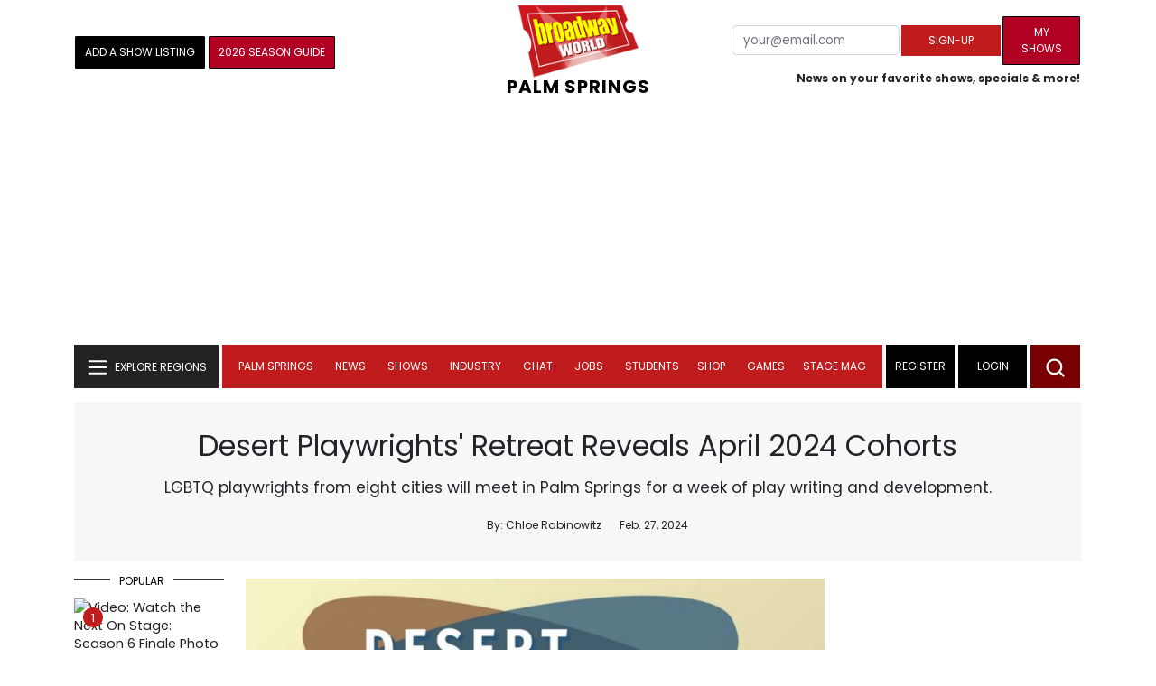

--- FILE ---
content_type: text/html; charset=UTF-8
request_url: https://cloud.broadwayworld.com/recommendednew2023.php
body_size: 7460
content:
<html><head><link rel="preconnect" href="https://cloudimages.broadwayworld.com">
<link rel="dns-prefetch" href="https://cloudimages.broadwayworld.com"><meta name="googlebot" content="noindex,indexifembedded" />
<title>Recommended for You</title>

<Style type="text/css">@charset UTF-8;body{font-family: -apple-system, BlinkMacSystemFont, "Segoe UI", Roboto, "Helvetica Neue", Arial, "Noto Sans", sans-serif, "Apple Color Emoji", "Segoe UI Emoji", "Segoe UI Symbol", "Noto Color Emoji" !important;margin:0;padding:0;background:#ffffff;font-display:auto;}a{margin:0;margin-left:10px;margin:10px 0 10px;font-weight:600;font-size: 15px;line-height:18px;letter-spacing: -.4px;color:#313131;text-decoration:none;}img{max-width:100%;height:auto};a:hover{color:#b20223}.cp{float:left;padding-right:10px;height: 100px;width:100px;margin-bottom:10px;}</style></head><body><Div style="width:100%;height:460px;">



<div style="display:block;height:110px;width:100%;word-break: break-word;overflow:hidden;"><h4><a target="_top" style="word-break: break-word;" href="https://www.broadwayworld.com/article/Hochul-Proposes-to-Enhance-NYC-Musical-and-Theatrical-Production-Tax-Credit-20260120" 
    onclick="trackArticleClick('date_based', '2', 'r.dateposted DESC', '2406659', '2406659')"><img loading="lazy" decoding="async" style="width:100px;height:100px;" width="100" height="100" src="https://cloudimages2.broadwayworld.com/upload13/2406659/100-076b8d4a4c31f846c4293bd0c5766223.jpg?format=webp&amp;width=100&amp;quality=80" srcset="https://cloudimages2.broadwayworld.com/columnpiccloud/200200-076b8d4a4c31f846c4293bd0c5766223.jpg?format=webp&amp;width=200&amp;quality=80 2x" alt="Hochul Aims to Enhance NYC Musical &amp; Theatrical Production Tax Credit" class="cp"/>Hochul Aims to Enhance NYC Musical & Theatrical Production Tax Credit</a></h4></div><div style="display:block;height:110px;width:100%;word-break: break-word;overflow:hidden;"><h4><a target="_top" style="word-break: break-word;" href="https://www.broadwayworld.com/article/Photos-Robin-de-Jess-Mary-Testa-and-More-in-Rehearsals-for-NIGHT-SIDE-SONGS-20260120" 
    onclick="trackArticleClick('date_based', '2', 'r.dateposted DESC', '2406653', '2406653')"><img loading="lazy" decoding="async" style="width:100px;height:100px;" width="100" height="100" src="https://cloudimages2.broadwayworld.com/columnpiccloud/300-b4a58111cc69a1385e128eeb83c82810.jpg?format=webp&amp;width=100&amp;quality=80" srcset="https://cloudimages2.broadwayworld.com/columnpiccloud/300-b4a58111cc69a1385e128eeb83c82810.jpg?format=webp&amp;width=200&amp;quality=80 2x" alt="Photos: Robin de Jesús, Mary Testa and More in Rehearsals for NIGHT SIDE SONGS" class="cp"/>Photos: Robin de Jesús, Mary Testa and More in Rehearsals for NIGHT SIDE SONGS</a></h4></div><div style="display:block;height:110px;width:100%;word-break: break-word;overflow:hidden;"><h4><a target="_top" style="word-break: break-word;" href="https://www.broadwayworld.com/article/Video-The-Lazours-Perform-Into-the-Sky-From-NIGHT-SIDE-SONGS-20260120" 
    onclick="trackArticleClick('date_based', '2', 'r.dateposted DESC', '2405980', '2405980')"><img loading="lazy" decoding="async" style="width:100px;height:100px;" width="100" height="100" src="https://cloudimages2.broadwayworld.com/upload13/2405980/100-e8ef548818a5de38cda647f1a1494309.jpg?format=webp&amp;width=100&amp;quality=80" srcset="https://cloudimages2.broadwayworld.com/columnpiccloud/200200-e8ef548818a5de38cda647f1a1494309.jpg?format=webp&amp;width=200&amp;quality=80 2x" alt="Video: The Lazours Perform &#039;Into the Sky&#039; From NIGHT SIDE SONGS" class="cp"/>Video: The Lazours Perform 'Into the Sky' From NIGHT SIDE SONGS</a></h4></div><div style="display:block;height:110px;width:100%;word-break: break-word;overflow:hidden;"><h4><a target="_top" style="word-break: break-word;" href="https://www.broadwayworld.com/article/MEXODUS-to-Return-to-NYC-This-Spring-at-the-Daryl-Roth-Theatre-20260120" 
    onclick="trackArticleClick('date_based', '2', 'r.dateposted DESC', '2406628', '2406628')"><img loading="lazy" decoding="async" style="width:100px;height:100px;" width="100" height="100" src="https://cloudimages2.broadwayworld.com/upload13/2406628/100-617335d236256b7685c55d8698ad410e.jpg?format=webp&amp;width=100&amp;quality=80" srcset="https://cloudimages2.broadwayworld.com/columnpiccloud/200200-617335d236256b7685c55d8698ad410e.jpg?format=webp&amp;width=200&amp;quality=80 2x" alt="MEXODUS to Return to NYC This Spring at the Daryl Roth Theatre" class="cp"/>MEXODUS to Return to NYC This Spring at the Daryl Roth Theatre</a></h4></div><div style="display:block;height:110px;width:100%;word-break: break-word;overflow:hidden;"><h4><a target="_top" style="word-break: break-word;" href="https://www.broadwayworld.com/article/Debut-of-the-Month-Sam-Tutty-in-TWO-STRANGERS-CARRY-A-CAKE-ACROSS-NEW-YORK-20260120" 
    onclick="trackArticleClick('date_based', '2', 'r.dateposted DESC', '2406551', '2406551')"><img loading="lazy" decoding="async" style="width:100px;height:100px;" width="100" height="100" src="https://cloudimages2.broadwayworld.com/upload13/2406551/100-de6789730638ad6c79419352fa699368.jpg?format=webp&amp;width=100&amp;quality=80" srcset="https://cloudimages2.broadwayworld.com/columnpiccloud/200200-de6789730638ad6c79419352fa699368.jpg?format=webp&amp;width=200&amp;quality=80 2x" alt="Debut of the Month: Sam Tutty in TWO STRANGERS (CARRY A CAKE ACROSS NEW YORK)" class="cp"/>Debut of the Month: Sam Tutty in TWO STRANGERS (CARRY A CAKE ACROSS NEW YORK)</a></h4></div><div style="display:block;height:110px;width:100%;word-break: break-word;overflow:hidden;"><h4><a target="_top" style="word-break: break-word;" href="https://www.broadwayworld.com/article/Video-Paulo-Szot-Performs-His-Kiss-the-Riot-in-HADESTOWN-20260120" 
    onclick="trackArticleClick('date_based', '2', 'r.dateposted DESC', '2406614', '2406614')"><img loading="lazy" decoding="async" style="width:100px;height:100px;" width="100" height="100" src="https://cloudimages2.broadwayworld.com/upload13/2406614/100-c694ebdfdc9ca1a11365c448ae3becb3.jpg?format=webp&amp;width=100&amp;quality=80" srcset="https://cloudimages2.broadwayworld.com/columnpiccloud/200200-c694ebdfdc9ca1a11365c448ae3becb3.jpg?format=webp&amp;width=200&amp;quality=80 2x" alt="Video: Paulo Szot Performs &#039;His Kiss, the Riot&#039; in HADESTOWN" class="cp"/>Video: Paulo Szot Performs 'His Kiss, the Riot' in HADESTOWN</a></h4></div><? mysqli_close($link); 

// Clean up old cookies at the end (non-blocking)
if (isset($_COOKIE['MYARTICLES2020'])) {
    setcookie('MYARTICLES2020', null, -1, '/'); 
} 
if (isset($_COOKIE['MYARTICLES20221'])) {
    setcookie('MYARTICLES20221', null, -1, '/'); 
} 
if (isset($_COOKIE['MYARTICLES2021'])) {
    setcookie('MYARTICLES2021', null, -1, '/'); 
}

// Flush output buffer
ob_end_flush();
?></body></html>

<script>
function trackArticleClick(abTestName, abTestVariant, sortMethod, articleId, articleTitle) {
    var url = '/track_rf.cfm?abTestName=' + encodeURIComponent(abTestName) + 
              '&abTestVariant=' + encodeURIComponent(abTestVariant) + 
              '&sortMethod=' + encodeURIComponent(sortMethod) +
              '&articleId=' + encodeURIComponent(articleId) +
              '&articleTitle=' + encodeURIComponent(articleId);
    
    // Use sendBeacon for better performance (non-blocking, works even after page unload)
    if (navigator.sendBeacon) {
        navigator.sendBeacon(url);
    } else {
        // Fallback to fetch with keepalive
        fetch(url, { method: 'GET', keepalive: true }).catch(function() {});
    }
}
</script>








